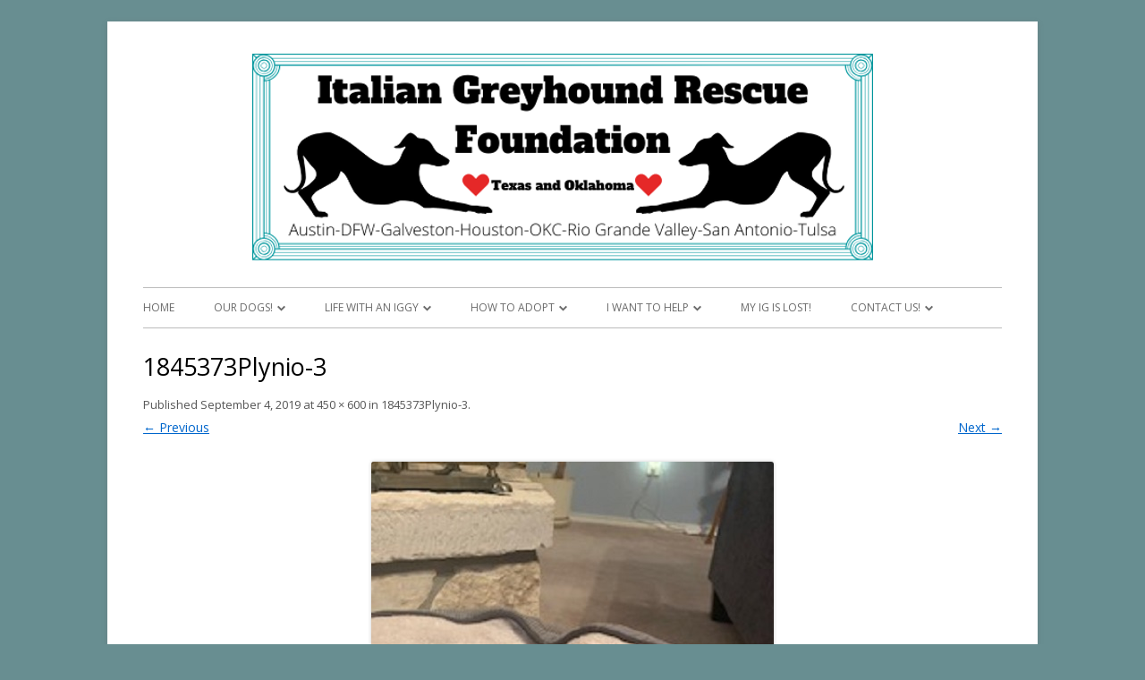

--- FILE ---
content_type: text/html; charset=UTF-8
request_url: http://igrescuetx.org/1845373plynio-3/
body_size: 7145
content:
<!DOCTYPE html>
<!--[if IE 7]>
<html class="ie ie7" lang="en-US" xmlns:fb="https://www.facebook.com/2008/fbml" xmlns:addthis="https://www.addthis.com/help/api-spec" >
<![endif]-->
<!--[if IE 8]>
<html class="ie ie8" lang="en-US" xmlns:fb="https://www.facebook.com/2008/fbml" xmlns:addthis="https://www.addthis.com/help/api-spec" >
<![endif]-->
<!--[if !(IE 7) & !(IE 8)]><!-->
<html lang="en-US" xmlns:fb="https://www.facebook.com/2008/fbml" xmlns:addthis="https://www.addthis.com/help/api-spec">
<!--<![endif]-->
<head>
<meta charset="UTF-8"/>
<meta name="viewport" content="width=device-width"/>
<link rel="profile" href="http://gmpg.org/xfn/11"/>
<link rel="pingback" href="http://igrescuetx.org/xmlrpc.php"/>
<!--[if lt IE 9]>
<script src="http://igrescuetx.org/wp-content/themes/tiny-forge/js/html5.js" type="text/javascript"></script>
<![endif]-->
<title>1845373Plynio-3 &#8211; Italian Greyhound Rescue Foundation of Texas and Okalahoma</title>

	  <meta name='robots' content='max-image-preview:large'/>
<link rel='dns-prefetch' href='//s7.addthis.com'/>
<link rel='dns-prefetch' href='//fonts.googleapis.com'/>
<link rel="alternate" type="application/rss+xml" title="Italian Greyhound Rescue Foundation of Texas and Okalahoma &raquo; Feed" href="http://igrescuetx.org/feed/"/>
<script type="text/javascript">
window._wpemojiSettings = {"baseUrl":"https:\/\/s.w.org\/images\/core\/emoji\/14.0.0\/72x72\/","ext":".png","svgUrl":"https:\/\/s.w.org\/images\/core\/emoji\/14.0.0\/svg\/","svgExt":".svg","source":{"concatemoji":"http:\/\/igrescuetx.org\/wp-includes\/js\/wp-emoji-release.min.js?ver=6.1.3"}};
/*! This file is auto-generated */
!function(e,a,t){var n,r,o,i=a.createElement("canvas"),p=i.getContext&&i.getContext("2d");function s(e,t){var a=String.fromCharCode,e=(p.clearRect(0,0,i.width,i.height),p.fillText(a.apply(this,e),0,0),i.toDataURL());return p.clearRect(0,0,i.width,i.height),p.fillText(a.apply(this,t),0,0),e===i.toDataURL()}function c(e){var t=a.createElement("script");t.src=e,t.defer=t.type="text/javascript",a.getElementsByTagName("head")[0].appendChild(t)}for(o=Array("flag","emoji"),t.supports={everything:!0,everythingExceptFlag:!0},r=0;r<o.length;r++)t.supports[o[r]]=function(e){if(p&&p.fillText)switch(p.textBaseline="top",p.font="600 32px Arial",e){case"flag":return s([127987,65039,8205,9895,65039],[127987,65039,8203,9895,65039])?!1:!s([55356,56826,55356,56819],[55356,56826,8203,55356,56819])&&!s([55356,57332,56128,56423,56128,56418,56128,56421,56128,56430,56128,56423,56128,56447],[55356,57332,8203,56128,56423,8203,56128,56418,8203,56128,56421,8203,56128,56430,8203,56128,56423,8203,56128,56447]);case"emoji":return!s([129777,127995,8205,129778,127999],[129777,127995,8203,129778,127999])}return!1}(o[r]),t.supports.everything=t.supports.everything&&t.supports[o[r]],"flag"!==o[r]&&(t.supports.everythingExceptFlag=t.supports.everythingExceptFlag&&t.supports[o[r]]);t.supports.everythingExceptFlag=t.supports.everythingExceptFlag&&!t.supports.flag,t.DOMReady=!1,t.readyCallback=function(){t.DOMReady=!0},t.supports.everything||(n=function(){t.readyCallback()},a.addEventListener?(a.addEventListener("DOMContentLoaded",n,!1),e.addEventListener("load",n,!1)):(e.attachEvent("onload",n),a.attachEvent("onreadystatechange",function(){"complete"===a.readyState&&t.readyCallback()})),(e=t.source||{}).concatemoji?c(e.concatemoji):e.wpemoji&&e.twemoji&&(c(e.twemoji),c(e.wpemoji)))}(window,document,window._wpemojiSettings);
</script>
<style type="text/css">
img.wp-smiley,
img.emoji {
	display: inline !important;
	border: none !important;
	box-shadow: none !important;
	height: 1em !important;
	width: 1em !important;
	margin: 0 0.07em !important;
	vertical-align: -0.1em !important;
	background: none !important;
	padding: 0 !important;
}
</style>
	<link rel='stylesheet' id='wp-block-library-css' href='http://igrescuetx.org/wp-includes/css/dist/block-library/style.min.css?ver=6.1.3' type='text/css' media='all'/>
<link rel='stylesheet' id='classic-theme-styles-css' href='http://igrescuetx.org/wp-includes/css/classic-themes.min.css?ver=1' type='text/css' media='all'/>
<style id='global-styles-inline-css' type='text/css'>
body{--wp--preset--color--black: #000000;--wp--preset--color--cyan-bluish-gray: #abb8c3;--wp--preset--color--white: #ffffff;--wp--preset--color--pale-pink: #f78da7;--wp--preset--color--vivid-red: #cf2e2e;--wp--preset--color--luminous-vivid-orange: #ff6900;--wp--preset--color--luminous-vivid-amber: #fcb900;--wp--preset--color--light-green-cyan: #7bdcb5;--wp--preset--color--vivid-green-cyan: #00d084;--wp--preset--color--pale-cyan-blue: #8ed1fc;--wp--preset--color--vivid-cyan-blue: #0693e3;--wp--preset--color--vivid-purple: #9b51e0;--wp--preset--gradient--vivid-cyan-blue-to-vivid-purple: linear-gradient(135deg,rgba(6,147,227,1) 0%,rgb(155,81,224) 100%);--wp--preset--gradient--light-green-cyan-to-vivid-green-cyan: linear-gradient(135deg,rgb(122,220,180) 0%,rgb(0,208,130) 100%);--wp--preset--gradient--luminous-vivid-amber-to-luminous-vivid-orange: linear-gradient(135deg,rgba(252,185,0,1) 0%,rgba(255,105,0,1) 100%);--wp--preset--gradient--luminous-vivid-orange-to-vivid-red: linear-gradient(135deg,rgba(255,105,0,1) 0%,rgb(207,46,46) 100%);--wp--preset--gradient--very-light-gray-to-cyan-bluish-gray: linear-gradient(135deg,rgb(238,238,238) 0%,rgb(169,184,195) 100%);--wp--preset--gradient--cool-to-warm-spectrum: linear-gradient(135deg,rgb(74,234,220) 0%,rgb(151,120,209) 20%,rgb(207,42,186) 40%,rgb(238,44,130) 60%,rgb(251,105,98) 80%,rgb(254,248,76) 100%);--wp--preset--gradient--blush-light-purple: linear-gradient(135deg,rgb(255,206,236) 0%,rgb(152,150,240) 100%);--wp--preset--gradient--blush-bordeaux: linear-gradient(135deg,rgb(254,205,165) 0%,rgb(254,45,45) 50%,rgb(107,0,62) 100%);--wp--preset--gradient--luminous-dusk: linear-gradient(135deg,rgb(255,203,112) 0%,rgb(199,81,192) 50%,rgb(65,88,208) 100%);--wp--preset--gradient--pale-ocean: linear-gradient(135deg,rgb(255,245,203) 0%,rgb(182,227,212) 50%,rgb(51,167,181) 100%);--wp--preset--gradient--electric-grass: linear-gradient(135deg,rgb(202,248,128) 0%,rgb(113,206,126) 100%);--wp--preset--gradient--midnight: linear-gradient(135deg,rgb(2,3,129) 0%,rgb(40,116,252) 100%);--wp--preset--duotone--dark-grayscale: url('#wp-duotone-dark-grayscale');--wp--preset--duotone--grayscale: url('#wp-duotone-grayscale');--wp--preset--duotone--purple-yellow: url('#wp-duotone-purple-yellow');--wp--preset--duotone--blue-red: url('#wp-duotone-blue-red');--wp--preset--duotone--midnight: url('#wp-duotone-midnight');--wp--preset--duotone--magenta-yellow: url('#wp-duotone-magenta-yellow');--wp--preset--duotone--purple-green: url('#wp-duotone-purple-green');--wp--preset--duotone--blue-orange: url('#wp-duotone-blue-orange');--wp--preset--font-size--small: 13px;--wp--preset--font-size--medium: 20px;--wp--preset--font-size--large: 36px;--wp--preset--font-size--x-large: 42px;--wp--preset--spacing--20: 0.44rem;--wp--preset--spacing--30: 0.67rem;--wp--preset--spacing--40: 1rem;--wp--preset--spacing--50: 1.5rem;--wp--preset--spacing--60: 2.25rem;--wp--preset--spacing--70: 3.38rem;--wp--preset--spacing--80: 5.06rem;}:where(.is-layout-flex){gap: 0.5em;}body .is-layout-flow > .alignleft{float: left;margin-inline-start: 0;margin-inline-end: 2em;}body .is-layout-flow > .alignright{float: right;margin-inline-start: 2em;margin-inline-end: 0;}body .is-layout-flow > .aligncenter{margin-left: auto !important;margin-right: auto !important;}body .is-layout-constrained > .alignleft{float: left;margin-inline-start: 0;margin-inline-end: 2em;}body .is-layout-constrained > .alignright{float: right;margin-inline-start: 2em;margin-inline-end: 0;}body .is-layout-constrained > .aligncenter{margin-left: auto !important;margin-right: auto !important;}body .is-layout-constrained > :where(:not(.alignleft):not(.alignright):not(.alignfull)){max-width: var(--wp--style--global--content-size);margin-left: auto !important;margin-right: auto !important;}body .is-layout-constrained > .alignwide{max-width: var(--wp--style--global--wide-size);}body .is-layout-flex{display: flex;}body .is-layout-flex{flex-wrap: wrap;align-items: center;}body .is-layout-flex > *{margin: 0;}:where(.wp-block-columns.is-layout-flex){gap: 2em;}.has-black-color{color: var(--wp--preset--color--black) !important;}.has-cyan-bluish-gray-color{color: var(--wp--preset--color--cyan-bluish-gray) !important;}.has-white-color{color: var(--wp--preset--color--white) !important;}.has-pale-pink-color{color: var(--wp--preset--color--pale-pink) !important;}.has-vivid-red-color{color: var(--wp--preset--color--vivid-red) !important;}.has-luminous-vivid-orange-color{color: var(--wp--preset--color--luminous-vivid-orange) !important;}.has-luminous-vivid-amber-color{color: var(--wp--preset--color--luminous-vivid-amber) !important;}.has-light-green-cyan-color{color: var(--wp--preset--color--light-green-cyan) !important;}.has-vivid-green-cyan-color{color: var(--wp--preset--color--vivid-green-cyan) !important;}.has-pale-cyan-blue-color{color: var(--wp--preset--color--pale-cyan-blue) !important;}.has-vivid-cyan-blue-color{color: var(--wp--preset--color--vivid-cyan-blue) !important;}.has-vivid-purple-color{color: var(--wp--preset--color--vivid-purple) !important;}.has-black-background-color{background-color: var(--wp--preset--color--black) !important;}.has-cyan-bluish-gray-background-color{background-color: var(--wp--preset--color--cyan-bluish-gray) !important;}.has-white-background-color{background-color: var(--wp--preset--color--white) !important;}.has-pale-pink-background-color{background-color: var(--wp--preset--color--pale-pink) !important;}.has-vivid-red-background-color{background-color: var(--wp--preset--color--vivid-red) !important;}.has-luminous-vivid-orange-background-color{background-color: var(--wp--preset--color--luminous-vivid-orange) !important;}.has-luminous-vivid-amber-background-color{background-color: var(--wp--preset--color--luminous-vivid-amber) !important;}.has-light-green-cyan-background-color{background-color: var(--wp--preset--color--light-green-cyan) !important;}.has-vivid-green-cyan-background-color{background-color: var(--wp--preset--color--vivid-green-cyan) !important;}.has-pale-cyan-blue-background-color{background-color: var(--wp--preset--color--pale-cyan-blue) !important;}.has-vivid-cyan-blue-background-color{background-color: var(--wp--preset--color--vivid-cyan-blue) !important;}.has-vivid-purple-background-color{background-color: var(--wp--preset--color--vivid-purple) !important;}.has-black-border-color{border-color: var(--wp--preset--color--black) !important;}.has-cyan-bluish-gray-border-color{border-color: var(--wp--preset--color--cyan-bluish-gray) !important;}.has-white-border-color{border-color: var(--wp--preset--color--white) !important;}.has-pale-pink-border-color{border-color: var(--wp--preset--color--pale-pink) !important;}.has-vivid-red-border-color{border-color: var(--wp--preset--color--vivid-red) !important;}.has-luminous-vivid-orange-border-color{border-color: var(--wp--preset--color--luminous-vivid-orange) !important;}.has-luminous-vivid-amber-border-color{border-color: var(--wp--preset--color--luminous-vivid-amber) !important;}.has-light-green-cyan-border-color{border-color: var(--wp--preset--color--light-green-cyan) !important;}.has-vivid-green-cyan-border-color{border-color: var(--wp--preset--color--vivid-green-cyan) !important;}.has-pale-cyan-blue-border-color{border-color: var(--wp--preset--color--pale-cyan-blue) !important;}.has-vivid-cyan-blue-border-color{border-color: var(--wp--preset--color--vivid-cyan-blue) !important;}.has-vivid-purple-border-color{border-color: var(--wp--preset--color--vivid-purple) !important;}.has-vivid-cyan-blue-to-vivid-purple-gradient-background{background: var(--wp--preset--gradient--vivid-cyan-blue-to-vivid-purple) !important;}.has-light-green-cyan-to-vivid-green-cyan-gradient-background{background: var(--wp--preset--gradient--light-green-cyan-to-vivid-green-cyan) !important;}.has-luminous-vivid-amber-to-luminous-vivid-orange-gradient-background{background: var(--wp--preset--gradient--luminous-vivid-amber-to-luminous-vivid-orange) !important;}.has-luminous-vivid-orange-to-vivid-red-gradient-background{background: var(--wp--preset--gradient--luminous-vivid-orange-to-vivid-red) !important;}.has-very-light-gray-to-cyan-bluish-gray-gradient-background{background: var(--wp--preset--gradient--very-light-gray-to-cyan-bluish-gray) !important;}.has-cool-to-warm-spectrum-gradient-background{background: var(--wp--preset--gradient--cool-to-warm-spectrum) !important;}.has-blush-light-purple-gradient-background{background: var(--wp--preset--gradient--blush-light-purple) !important;}.has-blush-bordeaux-gradient-background{background: var(--wp--preset--gradient--blush-bordeaux) !important;}.has-luminous-dusk-gradient-background{background: var(--wp--preset--gradient--luminous-dusk) !important;}.has-pale-ocean-gradient-background{background: var(--wp--preset--gradient--pale-ocean) !important;}.has-electric-grass-gradient-background{background: var(--wp--preset--gradient--electric-grass) !important;}.has-midnight-gradient-background{background: var(--wp--preset--gradient--midnight) !important;}.has-small-font-size{font-size: var(--wp--preset--font-size--small) !important;}.has-medium-font-size{font-size: var(--wp--preset--font-size--medium) !important;}.has-large-font-size{font-size: var(--wp--preset--font-size--large) !important;}.has-x-large-font-size{font-size: var(--wp--preset--font-size--x-large) !important;}
.wp-block-navigation a:where(:not(.wp-element-button)){color: inherit;}
:where(.wp-block-columns.is-layout-flex){gap: 2em;}
.wp-block-pullquote{font-size: 1.5em;line-height: 1.6;}
</style>
<link rel='stylesheet' id='ik_facebook_no_style-css' href='http://igrescuetx.org/wp-content/plugins/ik-facebook/include/css/no_style.css?ver=6.1.3' type='text/css' media='all'/>
<link rel='stylesheet' id='ik_facebook_video_style-css' href='http://igrescuetx.org/wp-content/plugins/ik-facebook/include/css/video.css?ver=6.1.3' type='text/css' media='all'/>
<link rel='stylesheet' id='ik_facebook_gallery_style-css' href='http://igrescuetx.org/wp-content/plugins/ik-facebook/include/css/gallery.css?ver=6.1.3' type='text/css' media='all'/>
<link rel='stylesheet' id='wp-lightbox-2.min.css-css' href='http://igrescuetx.org/wp-content/plugins/wp-lightbox-2/styles/lightbox.min.css?ver=1.3.4' type='text/css' media='all'/>
<link rel='stylesheet' id='tinyforge-fonts-css' href='http://fonts.googleapis.com/css?family=Open+Sans:400italic,700italic,400,700&#038;subset=latin,latin-ext' type='text/css' media='all'/>
<link rel='stylesheet' id='tinyforge-style-css' href='http://igrescuetx.org/wp-content/themes/tiny-forge/style.css?ver=1.6.1' type='text/css' media='all'/>
<!--[if lt IE 9]>
<link rel='stylesheet' id='tinyforge-ie-css' href='http://igrescuetx.org/wp-content/themes/tiny-forge/css/ie.css?ver=1.5' type='text/css' media='all' />
<![endif]-->
<link rel='stylesheet' id='elusive-iconfont-style-css' href='http://igrescuetx.org/wp-content/themes/tiny-forge/css/elusive-webfont.css?ver=1.5' type='text/css' media='all'/>
<link rel='stylesheet' id='addthis_all_pages-css' href='http://igrescuetx.org/wp-content/plugins/addthis-follow/frontend/build/addthis_wordpress_public.min.css?ver=6.1.3' type='text/css' media='all'/>
<script type='text/javascript' src='http://igrescuetx.org/wp-includes/js/jquery/jquery.min.js?ver=3.6.1' id='jquery-core-js'></script>
<script type='text/javascript' src='http://igrescuetx.org/wp-includes/js/jquery/jquery-migrate.min.js?ver=3.3.2' id='jquery-migrate-js'></script>
<script type='text/javascript' src='http://igrescuetx.org/wp-admin/admin-ajax.php?action=addthis_global_options_settings&#038;ver=6.1.3' id='addthis_global_options-js'></script>
<script type='text/javascript' src='https://s7.addthis.com/js/300/addthis_widget.js?ver=6.1.3#pubid=wp-b6b2c3e278efa36ed1d64edaf07c5367' id='addthis_widget-js'></script>
<link rel="https://api.w.org/" href="http://igrescuetx.org/wp-json/"/><link rel="alternate" type="application/json" href="http://igrescuetx.org/wp-json/wp/v2/media/6990"/><link rel="EditURI" type="application/rsd+xml" title="RSD" href="http://igrescuetx.org/xmlrpc.php?rsd"/>
<link rel="wlwmanifest" type="application/wlwmanifest+xml" href="http://igrescuetx.org/wp-includes/wlwmanifest.xml"/>
<meta name="generator" content="WordPress 6.1.3"/>
<link rel='shortlink' href='http://igrescuetx.org/?p=6990'/>
<link rel="alternate" type="application/json+oembed" href="http://igrescuetx.org/wp-json/oembed/1.0/embed?url=http%3A%2F%2Figrescuetx.org%2F1845373plynio-3%2F"/>
<link rel="alternate" type="text/xml+oembed" href="http://igrescuetx.org/wp-json/oembed/1.0/embed?url=http%3A%2F%2Figrescuetx.org%2F1845373plynio-3%2F&#038;format=xml"/>
<!--IKFB CSS--> <style type="text/css" media="screen"></style>
<!-- Dynamic Widgets by QURL loaded - http://www.dynamic-widgets.com //-->
	<style type="text/css" id="tinyforge-header-css">
			.site-title,
		.site-description {
			position: absolute;
			clip: rect(1px 1px 1px 1px); /* IE7 */
			clip: rect(1px, 1px, 1px, 1px);
		}
		</style>
	<style type="text/css" id="custom-background-css">
body.custom-background { background-color: #688e91; }
</style>
	</head>

<body class="attachment attachment-template-default single single-attachment postid-6990 attachmentid-6990 attachment-jpeg custom-background full-width custom-font-enabled single-author singular header-image-no attachment-1845373plynio-3">

<noscript>
	<div id="no-javascript">
		Advanced features of this website require that you enable JavaScript in your browser. Thank you!	</div>
</noscript>

<div id="page" class="hfeed site">
	<header id="masthead" class="site-header" role="banner">
					<div class="site-branding" itemscope itemtype="http://schema.org/WPHeader">
				<div id="site-logo"><a href="http://igrescuetx.org/" title="Italian Greyhound Rescue Foundation of Texas and Okalahoma" rel="home"><img src="http://igrescuetx.org/wp-content/uploads/2020/03/Capture-3.png" alt="Italian Greyhound Rescue Foundation of Texas and Okalahoma" id="site-logo-image"></a></div>
				<div id="site-title-wrapper">
					<h1 class="site-title"><a href="http://igrescuetx.org/" title="Italian Greyhound Rescue Foundation of Texas and Okalahoma" rel="home">Italian Greyhound Rescue Foundation of Texas and Okalahoma</a></h1>
					<h2 class="site-description"></h2>
				</div><!-- #site-title-wrapper -->
			</div>
				
		<nav id="site-navigation" class="main-navigation" role="navigation" itemscope itemtype="http://schema.org/SiteNavigationElement">
			<h1 class="menu-toggle">Menu</h1>
			<a class="assistive-text" href="#content" title="Skip to content">Skip to content</a>
			<div class="menu-top-nav-container"><ul id="menu-top-nav" class="nav-menu"><li id="menu-item-27" class="menu-item menu-item-type-custom menu-item-object-custom menu-item-home menu-item-27"><a href="http://igrescuetx.org/">Home</a></li>
<li id="menu-item-6871" class="menu-item menu-item-type-taxonomy menu-item-object-category menu-item-has-children menu-item-6871"><a href="http://igrescuetx.org/category/available-dogs/">Our Dogs!</a>
<ul class="sub-menu">
	<li id="menu-item-28" class="menu-item menu-item-type-post_type menu-item-object-page menu-item-28"><a href="http://igrescuetx.org/about/">What is IGRF?</a></li>
	<li id="menu-item-611" class="menu-item menu-item-type-taxonomy menu-item-object-category menu-item-611"><a href="http://igrescuetx.org/category/available-dogs/">Available Dogs</a></li>
	<li id="menu-item-613" class="menu-item menu-item-type-taxonomy menu-item-object-category menu-item-613"><a href="http://igrescuetx.org/category/available-boys/">Available Boys</a></li>
	<li id="menu-item-655" class="menu-item menu-item-type-taxonomy menu-item-object-category menu-item-655"><a href="http://igrescuetx.org/category/available-girls/">Available Girls</a></li>
</ul>
</li>
<li id="menu-item-67" class="menu-item menu-item-type-post_type menu-item-object-page menu-item-home menu-item-has-children menu-item-67"><a href="http://igrescuetx.org/">Life With An Iggy</a>
<ul class="sub-menu">
	<li id="menu-item-64" class="menu-item menu-item-type-post_type menu-item-object-page menu-item-64"><a href="http://igrescuetx.org/iggys-the-good-the-bad-and-the-downright-ugly/">IGs: The Good, The Bad, and The Downright Ugly</a></li>
	<li id="menu-item-238" class="menu-item menu-item-type-post_type menu-item-object-page menu-item-238"><a href="http://igrescuetx.org/what-is-a-martingale-collar/">What is a Martingale Collar?</a></li>
	<li id="menu-item-194" class="menu-item menu-item-type-post_type menu-item-object-page menu-item-194"><a href="http://igrescuetx.org/oh-no-is-my-iggy-fat/">OH NO…Is my Iggy fat?</a></li>
	<li id="menu-item-1230" class="menu-item menu-item-type-post_type menu-item-object-page menu-item-1230"><a href="http://igrescuetx.org/heart-worms-deadly-but-preventable/">Heart Worms-DEADLY but PREVENTABLE</a></li>
	<li id="menu-item-195" class="menu-item menu-item-type-post_type menu-item-object-page menu-item-195"><a href="http://igrescuetx.org/trust-a-deadly-disease/">Trust-A Deadly Disease!</a></li>
	<li id="menu-item-1790" class="menu-item menu-item-type-post_type menu-item-object-page menu-item-1790"><a href="http://igrescuetx.org/swimming-pools-and-igs-what-you-need-to-know-2/">Swimming Pools and IGs-What You Need to Know</a></li>
	<li id="menu-item-66" class="menu-item menu-item-type-post_type menu-item-object-page menu-item-66"><a href="http://igrescuetx.org/iggy-faq/">IGGY FAQ</a></li>
</ul>
</li>
<li id="menu-item-209" class="menu-item menu-item-type-post_type menu-item-object-page menu-item-has-children menu-item-209"><a href="http://igrescuetx.org/application/">How to Adopt</a>
<ul class="sub-menu">
	<li id="menu-item-31" class="menu-item menu-item-type-post_type menu-item-object-page menu-item-31"><a href="http://igrescuetx.org/application/">Adoption Process and Application</a></li>
	<li id="menu-item-621" class="menu-item menu-item-type-post_type menu-item-object-page menu-item-621"><a href="http://igrescuetx.org/i-rescued-a-human-today/">I Rescued a Human Today</a></li>
</ul>
</li>
<li id="menu-item-213" class="menu-item menu-item-type-post_type menu-item-object-page menu-item-has-children menu-item-213"><a href="http://igrescuetx.org/i-want-to-help/">I Want to Help</a>
<ul class="sub-menu">
	<li id="menu-item-63" class="menu-item menu-item-type-post_type menu-item-object-page menu-item-63"><a href="http://igrescuetx.org/volunteering/">General Volunteering</a></li>
	<li id="menu-item-62" class="menu-item menu-item-type-post_type menu-item-object-page menu-item-62"><a href="http://igrescuetx.org/fostering/">Become a Foster Parent</a></li>
	<li id="menu-item-218" class="menu-item menu-item-type-post_type menu-item-object-page menu-item-218"><a href="http://igrescuetx.org/make-a-donation/">Make A Donation</a></li>
</ul>
</li>
<li id="menu-item-2299" class="menu-item menu-item-type-post_type menu-item-object-page menu-item-2299"><a href="http://igrescuetx.org/help-my-ig-is-lost/">MY IG IS LOST!</a></li>
<li id="menu-item-2760" class="menu-item menu-item-type-post_type menu-item-object-page menu-item-has-children menu-item-2760"><a href="http://igrescuetx.org/contact-us/">Contact Us!</a>
<ul class="sub-menu">
	<li id="menu-item-208" class="menu-item menu-item-type-post_type menu-item-object-page menu-item-208"><a href="http://igrescuetx.org/surrender-an-ig/">Surrender an Iggy</a></li>
	<li id="menu-item-206" class="menu-item menu-item-type-post_type menu-item-object-page menu-item-206"><a href="http://igrescuetx.org/general-inquiries/">General Inquiries</a></li>
</ul>
</li>
</ul></div>		</nav><!-- #site-navigation -->

				<!-- Custom Header - Start -->
														<!-- Custom Header - End -->

	</header><!-- #masthead -->

	<div id="main" class="wrapper">
	<div id="primary" class="site-content" itemscope itemtype="http://schema.org/ImageObject">
		<main id="content" role="main">

		
				<article id="post-6990" class="image-attachment post-6990 attachment type-attachment status-inherit hentry">
					<header class="entry-header">
						<h1 class="entry-title" itemprop="headline">1845373Plynio-3</h1>

						<footer class="entry-meta">
							<span class="meta-prep meta-prep-entry-date">Published </span> <span class="entry-date" itemprop="datePublished"><time class="entry-date" datetime="2019-09-04T21:37:46-05:00">September 4, 2019</time></span> at <a href="http://igrescuetx.org/wp-content/uploads/2019/09/1845373Plynio-3.jpg" title="Link to full-size image" itemprop="contentUrl">450 &times; 600</a> in <a href="http://igrescuetx.org/1845373plynio-3/" title="Return to 1845373Plynio-3" rel="gallery">1845373Plynio-3</a>.													</footer><!-- .entry-meta -->

						<nav id="image-navigation" class="navigation" role="navigation">
							<span class="previous-image"><a href='http://igrescuetx.org/1838306plynio-1/'>&larr; Previous</a></span>
							<span class="next-image"><a href='http://igrescuetx.org/gigi1/'>Next &rarr;</a></span>
						</nav><!-- #image-navigation -->
					</header><!-- .entry-header -->

					<div class="entry-content">

						<div class="entry-attachment">
							<div class="attachment">
								<a href="http://igrescuetx.org/gigi1/" title="1845373Plynio-3" rel="attachment"><img width="450" height="600" src="http://igrescuetx.org/wp-content/uploads/2019/09/1845373Plynio-3.jpg" class="attachment-960x960 size-960x960" alt="" decoding="async" loading="lazy" srcset="http://igrescuetx.org/wp-content/uploads/2019/09/1845373Plynio-3.jpg 450w, http://igrescuetx.org/wp-content/uploads/2019/09/1845373Plynio-3-225x300.jpg 225w" sizes="(max-width: 450px) 100vw, 450px"/></a>

															</div><!-- .attachment -->

						</div><!-- .entry-attachment -->

						<div class="entry-description">
							<!-- AddThis Advanced Settings above via filter on the_content --><!-- AddThis Advanced Settings below via filter on the_content --><!-- AddThis Advanced Settings generic via filter on the_content -->													</div><!-- .entry-description -->

					</div><!-- .entry-content -->

				</article><!-- #post -->

				
			
		</main><!-- #content -->
	</div><!-- #primary -->

	</div><!-- #main .wrapper -->
	<footer id="colophon" class="clear" role="contentinfo" itemscope itemtype="http://schema.org/WPFooter">
	
						<div id="footer-widgets" class="widget-area three" itemscope itemtype="http://schema.org/WPSideBar">
					
					
									</div><!-- #footer-widgets -->
			
		<div id="site-info">
									<!--<a href="http://your-site.com" title="Web design & programing by your credentials" rel="designer">Web development by your credentials</a> <span class="meta-separator">&bull;</span> -->
						<span id="site-admin-link"> <a href="http://igrescuetx.org/wp-login.php">Log in</a></span>
		</div><!-- #site-info -->
		
		<div id="site-generator">
									<a href="https://wordpress.org/" title="Semantic Personal Publishing Platform">Powered by WordPress<div class="icon-webfont el-icon-wordpress"></div></a>
		</div><!-- #site-generator -->
	</footer><!-- #colophon -->
</div><!-- #page -->

<!-- Happy coding! "Ut In Omnibus Glorificetur Deus" ~Saint Benedict -->

<script type='text/javascript' id='wp-jquery-lightbox-js-extra'>
/* <![CDATA[ */
var JQLBSettings = {"fitToScreen":"0","resizeSpeed":"400","displayDownloadLink":"0","navbarOnTop":"0","loopImages":"","resizeCenter":"","marginSize":"","linkTarget":"_self","help":"","prevLinkTitle":"previous image","nextLinkTitle":"next image","prevLinkText":"\u00ab Previous","nextLinkText":"Next \u00bb","closeTitle":"close image gallery","image":"Image ","of":" of ","download":"Download","jqlb_overlay_opacity":"80","jqlb_overlay_color":"#000000","jqlb_overlay_close":"1","jqlb_border_width":"10","jqlb_border_color":"#ffffff","jqlb_border_radius":"0","jqlb_image_info_background_transparency":"100","jqlb_image_info_bg_color":"#ffffff","jqlb_image_info_text_color":"#000000","jqlb_image_info_text_fontsize":"10","jqlb_show_text_for_image":"1","jqlb_next_image_title":"next image","jqlb_previous_image_title":"previous image","jqlb_next_button_image":"http:\/\/igrescuetx.org\/wp-content\/plugins\/wp-lightbox-2\/styles\/images\/next.gif","jqlb_previous_button_image":"http:\/\/igrescuetx.org\/wp-content\/plugins\/wp-lightbox-2\/styles\/images\/prev.gif","jqlb_maximum_width":"","jqlb_maximum_height":"","jqlb_show_close_button":"1","jqlb_close_image_title":"close image gallery","jqlb_close_image_max_heght":"22","jqlb_image_for_close_lightbox":"http:\/\/igrescuetx.org\/wp-content\/plugins\/wp-lightbox-2\/styles\/images\/closelabel.gif","jqlb_keyboard_navigation":"1","jqlb_popup_size_fix":"0"};
/* ]]> */
</script>
<script type='text/javascript' src='http://igrescuetx.org/wp-content/plugins/wp-lightbox-2/js/dist/wp-lightbox-2.min.js?ver=1.3.4.1' id='wp-jquery-lightbox-js'></script>
<script type='text/javascript' src='http://igrescuetx.org/wp-content/themes/tiny-forge/js/navigation.js?ver=1.6.1' id='tinyforge-navigation-js'></script>
</body>
</html>